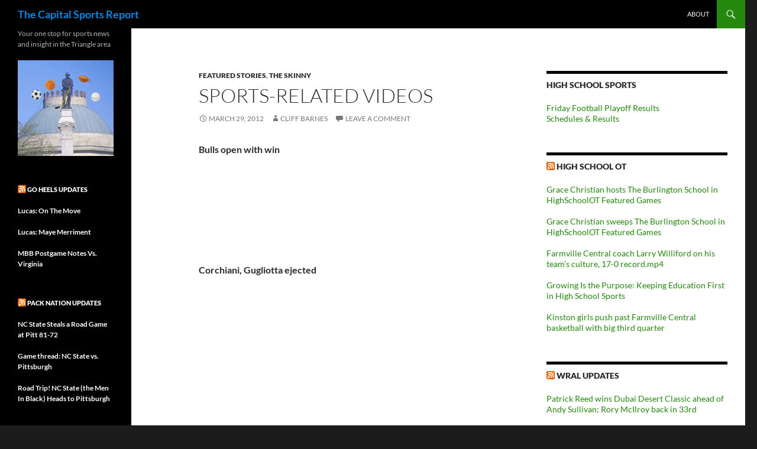

--- FILE ---
content_type: text/html; charset=UTF-8
request_url: https://capitalsportsnc.com/?p=3915
body_size: 12539
content:
<!DOCTYPE html>
<!--[if IE 7]>
<html class="ie ie7" lang="en-US">
<![endif]-->
<!--[if IE 8]>
<html class="ie ie8" lang="en-US">
<![endif]-->
<!--[if !(IE 7) & !(IE 8)]><!-->
<html lang="en-US">
<!--<![endif]-->
<head>
	<meta charset="UTF-8">
	<meta name="viewport" content="width=device-width">
	<title>Sports-related videos | The Capital Sports Report</title>
	<link rel="profile" href="https://gmpg.org/xfn/11">
	<link rel="pingback" href="https://capitalsportsnc.com/xmlrpc.php">
	<!--[if lt IE 9]>
	<script src="https://capitalsportsnc.com/wp-content/themes/twentyfourteen/js/html5.js?ver=3.7.0"></script>
	<![endif]-->
	<meta name='robots' content='max-image-preview:large' />
	<style>img:is([sizes="auto" i], [sizes^="auto," i]) { contain-intrinsic-size: 3000px 1500px }</style>
	<link rel="alternate" type="application/rss+xml" title="The Capital Sports Report &raquo; Feed" href="https://capitalsportsnc.com/?feed=rss2" />
<link rel="alternate" type="application/rss+xml" title="The Capital Sports Report &raquo; Comments Feed" href="https://capitalsportsnc.com/?feed=comments-rss2" />
<link rel="alternate" type="application/rss+xml" title="The Capital Sports Report &raquo; Sports-related videos Comments Feed" href="https://capitalsportsnc.com/?feed=rss2&#038;p=3915" />
<script>
window._wpemojiSettings = {"baseUrl":"https:\/\/s.w.org\/images\/core\/emoji\/16.0.1\/72x72\/","ext":".png","svgUrl":"https:\/\/s.w.org\/images\/core\/emoji\/16.0.1\/svg\/","svgExt":".svg","source":{"concatemoji":"https:\/\/capitalsportsnc.com\/wp-includes\/js\/wp-emoji-release.min.js?ver=6.8.3"}};
/*! This file is auto-generated */
!function(s,n){var o,i,e;function c(e){try{var t={supportTests:e,timestamp:(new Date).valueOf()};sessionStorage.setItem(o,JSON.stringify(t))}catch(e){}}function p(e,t,n){e.clearRect(0,0,e.canvas.width,e.canvas.height),e.fillText(t,0,0);var t=new Uint32Array(e.getImageData(0,0,e.canvas.width,e.canvas.height).data),a=(e.clearRect(0,0,e.canvas.width,e.canvas.height),e.fillText(n,0,0),new Uint32Array(e.getImageData(0,0,e.canvas.width,e.canvas.height).data));return t.every(function(e,t){return e===a[t]})}function u(e,t){e.clearRect(0,0,e.canvas.width,e.canvas.height),e.fillText(t,0,0);for(var n=e.getImageData(16,16,1,1),a=0;a<n.data.length;a++)if(0!==n.data[a])return!1;return!0}function f(e,t,n,a){switch(t){case"flag":return n(e,"\ud83c\udff3\ufe0f\u200d\u26a7\ufe0f","\ud83c\udff3\ufe0f\u200b\u26a7\ufe0f")?!1:!n(e,"\ud83c\udde8\ud83c\uddf6","\ud83c\udde8\u200b\ud83c\uddf6")&&!n(e,"\ud83c\udff4\udb40\udc67\udb40\udc62\udb40\udc65\udb40\udc6e\udb40\udc67\udb40\udc7f","\ud83c\udff4\u200b\udb40\udc67\u200b\udb40\udc62\u200b\udb40\udc65\u200b\udb40\udc6e\u200b\udb40\udc67\u200b\udb40\udc7f");case"emoji":return!a(e,"\ud83e\udedf")}return!1}function g(e,t,n,a){var r="undefined"!=typeof WorkerGlobalScope&&self instanceof WorkerGlobalScope?new OffscreenCanvas(300,150):s.createElement("canvas"),o=r.getContext("2d",{willReadFrequently:!0}),i=(o.textBaseline="top",o.font="600 32px Arial",{});return e.forEach(function(e){i[e]=t(o,e,n,a)}),i}function t(e){var t=s.createElement("script");t.src=e,t.defer=!0,s.head.appendChild(t)}"undefined"!=typeof Promise&&(o="wpEmojiSettingsSupports",i=["flag","emoji"],n.supports={everything:!0,everythingExceptFlag:!0},e=new Promise(function(e){s.addEventListener("DOMContentLoaded",e,{once:!0})}),new Promise(function(t){var n=function(){try{var e=JSON.parse(sessionStorage.getItem(o));if("object"==typeof e&&"number"==typeof e.timestamp&&(new Date).valueOf()<e.timestamp+604800&&"object"==typeof e.supportTests)return e.supportTests}catch(e){}return null}();if(!n){if("undefined"!=typeof Worker&&"undefined"!=typeof OffscreenCanvas&&"undefined"!=typeof URL&&URL.createObjectURL&&"undefined"!=typeof Blob)try{var e="postMessage("+g.toString()+"("+[JSON.stringify(i),f.toString(),p.toString(),u.toString()].join(",")+"));",a=new Blob([e],{type:"text/javascript"}),r=new Worker(URL.createObjectURL(a),{name:"wpTestEmojiSupports"});return void(r.onmessage=function(e){c(n=e.data),r.terminate(),t(n)})}catch(e){}c(n=g(i,f,p,u))}t(n)}).then(function(e){for(var t in e)n.supports[t]=e[t],n.supports.everything=n.supports.everything&&n.supports[t],"flag"!==t&&(n.supports.everythingExceptFlag=n.supports.everythingExceptFlag&&n.supports[t]);n.supports.everythingExceptFlag=n.supports.everythingExceptFlag&&!n.supports.flag,n.DOMReady=!1,n.readyCallback=function(){n.DOMReady=!0}}).then(function(){return e}).then(function(){var e;n.supports.everything||(n.readyCallback(),(e=n.source||{}).concatemoji?t(e.concatemoji):e.wpemoji&&e.twemoji&&(t(e.twemoji),t(e.wpemoji)))}))}((window,document),window._wpemojiSettings);
</script>
<style id='wp-emoji-styles-inline-css'>

	img.wp-smiley, img.emoji {
		display: inline !important;
		border: none !important;
		box-shadow: none !important;
		height: 1em !important;
		width: 1em !important;
		margin: 0 0.07em !important;
		vertical-align: -0.1em !important;
		background: none !important;
		padding: 0 !important;
	}
</style>
<link rel='stylesheet' id='wp-block-library-css' href='https://capitalsportsnc.com/wp-includes/css/dist/block-library/style.min.css?ver=6.8.3' media='all' />
<style id='wp-block-library-theme-inline-css'>
.wp-block-audio :where(figcaption){color:#555;font-size:13px;text-align:center}.is-dark-theme .wp-block-audio :where(figcaption){color:#ffffffa6}.wp-block-audio{margin:0 0 1em}.wp-block-code{border:1px solid #ccc;border-radius:4px;font-family:Menlo,Consolas,monaco,monospace;padding:.8em 1em}.wp-block-embed :where(figcaption){color:#555;font-size:13px;text-align:center}.is-dark-theme .wp-block-embed :where(figcaption){color:#ffffffa6}.wp-block-embed{margin:0 0 1em}.blocks-gallery-caption{color:#555;font-size:13px;text-align:center}.is-dark-theme .blocks-gallery-caption{color:#ffffffa6}:root :where(.wp-block-image figcaption){color:#555;font-size:13px;text-align:center}.is-dark-theme :root :where(.wp-block-image figcaption){color:#ffffffa6}.wp-block-image{margin:0 0 1em}.wp-block-pullquote{border-bottom:4px solid;border-top:4px solid;color:currentColor;margin-bottom:1.75em}.wp-block-pullquote cite,.wp-block-pullquote footer,.wp-block-pullquote__citation{color:currentColor;font-size:.8125em;font-style:normal;text-transform:uppercase}.wp-block-quote{border-left:.25em solid;margin:0 0 1.75em;padding-left:1em}.wp-block-quote cite,.wp-block-quote footer{color:currentColor;font-size:.8125em;font-style:normal;position:relative}.wp-block-quote:where(.has-text-align-right){border-left:none;border-right:.25em solid;padding-left:0;padding-right:1em}.wp-block-quote:where(.has-text-align-center){border:none;padding-left:0}.wp-block-quote.is-large,.wp-block-quote.is-style-large,.wp-block-quote:where(.is-style-plain){border:none}.wp-block-search .wp-block-search__label{font-weight:700}.wp-block-search__button{border:1px solid #ccc;padding:.375em .625em}:where(.wp-block-group.has-background){padding:1.25em 2.375em}.wp-block-separator.has-css-opacity{opacity:.4}.wp-block-separator{border:none;border-bottom:2px solid;margin-left:auto;margin-right:auto}.wp-block-separator.has-alpha-channel-opacity{opacity:1}.wp-block-separator:not(.is-style-wide):not(.is-style-dots){width:100px}.wp-block-separator.has-background:not(.is-style-dots){border-bottom:none;height:1px}.wp-block-separator.has-background:not(.is-style-wide):not(.is-style-dots){height:2px}.wp-block-table{margin:0 0 1em}.wp-block-table td,.wp-block-table th{word-break:normal}.wp-block-table :where(figcaption){color:#555;font-size:13px;text-align:center}.is-dark-theme .wp-block-table :where(figcaption){color:#ffffffa6}.wp-block-video :where(figcaption){color:#555;font-size:13px;text-align:center}.is-dark-theme .wp-block-video :where(figcaption){color:#ffffffa6}.wp-block-video{margin:0 0 1em}:root :where(.wp-block-template-part.has-background){margin-bottom:0;margin-top:0;padding:1.25em 2.375em}
</style>
<style id='classic-theme-styles-inline-css'>
/*! This file is auto-generated */
.wp-block-button__link{color:#fff;background-color:#32373c;border-radius:9999px;box-shadow:none;text-decoration:none;padding:calc(.667em + 2px) calc(1.333em + 2px);font-size:1.125em}.wp-block-file__button{background:#32373c;color:#fff;text-decoration:none}
</style>
<style id='global-styles-inline-css'>
:root{--wp--preset--aspect-ratio--square: 1;--wp--preset--aspect-ratio--4-3: 4/3;--wp--preset--aspect-ratio--3-4: 3/4;--wp--preset--aspect-ratio--3-2: 3/2;--wp--preset--aspect-ratio--2-3: 2/3;--wp--preset--aspect-ratio--16-9: 16/9;--wp--preset--aspect-ratio--9-16: 9/16;--wp--preset--color--black: #000;--wp--preset--color--cyan-bluish-gray: #abb8c3;--wp--preset--color--white: #fff;--wp--preset--color--pale-pink: #f78da7;--wp--preset--color--vivid-red: #cf2e2e;--wp--preset--color--luminous-vivid-orange: #ff6900;--wp--preset--color--luminous-vivid-amber: #fcb900;--wp--preset--color--light-green-cyan: #7bdcb5;--wp--preset--color--vivid-green-cyan: #00d084;--wp--preset--color--pale-cyan-blue: #8ed1fc;--wp--preset--color--vivid-cyan-blue: #0693e3;--wp--preset--color--vivid-purple: #9b51e0;--wp--preset--color--green: #24890d;--wp--preset--color--dark-gray: #2b2b2b;--wp--preset--color--medium-gray: #767676;--wp--preset--color--light-gray: #f5f5f5;--wp--preset--gradient--vivid-cyan-blue-to-vivid-purple: linear-gradient(135deg,rgba(6,147,227,1) 0%,rgb(155,81,224) 100%);--wp--preset--gradient--light-green-cyan-to-vivid-green-cyan: linear-gradient(135deg,rgb(122,220,180) 0%,rgb(0,208,130) 100%);--wp--preset--gradient--luminous-vivid-amber-to-luminous-vivid-orange: linear-gradient(135deg,rgba(252,185,0,1) 0%,rgba(255,105,0,1) 100%);--wp--preset--gradient--luminous-vivid-orange-to-vivid-red: linear-gradient(135deg,rgba(255,105,0,1) 0%,rgb(207,46,46) 100%);--wp--preset--gradient--very-light-gray-to-cyan-bluish-gray: linear-gradient(135deg,rgb(238,238,238) 0%,rgb(169,184,195) 100%);--wp--preset--gradient--cool-to-warm-spectrum: linear-gradient(135deg,rgb(74,234,220) 0%,rgb(151,120,209) 20%,rgb(207,42,186) 40%,rgb(238,44,130) 60%,rgb(251,105,98) 80%,rgb(254,248,76) 100%);--wp--preset--gradient--blush-light-purple: linear-gradient(135deg,rgb(255,206,236) 0%,rgb(152,150,240) 100%);--wp--preset--gradient--blush-bordeaux: linear-gradient(135deg,rgb(254,205,165) 0%,rgb(254,45,45) 50%,rgb(107,0,62) 100%);--wp--preset--gradient--luminous-dusk: linear-gradient(135deg,rgb(255,203,112) 0%,rgb(199,81,192) 50%,rgb(65,88,208) 100%);--wp--preset--gradient--pale-ocean: linear-gradient(135deg,rgb(255,245,203) 0%,rgb(182,227,212) 50%,rgb(51,167,181) 100%);--wp--preset--gradient--electric-grass: linear-gradient(135deg,rgb(202,248,128) 0%,rgb(113,206,126) 100%);--wp--preset--gradient--midnight: linear-gradient(135deg,rgb(2,3,129) 0%,rgb(40,116,252) 100%);--wp--preset--font-size--small: 13px;--wp--preset--font-size--medium: 20px;--wp--preset--font-size--large: 36px;--wp--preset--font-size--x-large: 42px;--wp--preset--spacing--20: 0.44rem;--wp--preset--spacing--30: 0.67rem;--wp--preset--spacing--40: 1rem;--wp--preset--spacing--50: 1.5rem;--wp--preset--spacing--60: 2.25rem;--wp--preset--spacing--70: 3.38rem;--wp--preset--spacing--80: 5.06rem;--wp--preset--shadow--natural: 6px 6px 9px rgba(0, 0, 0, 0.2);--wp--preset--shadow--deep: 12px 12px 50px rgba(0, 0, 0, 0.4);--wp--preset--shadow--sharp: 6px 6px 0px rgba(0, 0, 0, 0.2);--wp--preset--shadow--outlined: 6px 6px 0px -3px rgba(255, 255, 255, 1), 6px 6px rgba(0, 0, 0, 1);--wp--preset--shadow--crisp: 6px 6px 0px rgba(0, 0, 0, 1);}:where(.is-layout-flex){gap: 0.5em;}:where(.is-layout-grid){gap: 0.5em;}body .is-layout-flex{display: flex;}.is-layout-flex{flex-wrap: wrap;align-items: center;}.is-layout-flex > :is(*, div){margin: 0;}body .is-layout-grid{display: grid;}.is-layout-grid > :is(*, div){margin: 0;}:where(.wp-block-columns.is-layout-flex){gap: 2em;}:where(.wp-block-columns.is-layout-grid){gap: 2em;}:where(.wp-block-post-template.is-layout-flex){gap: 1.25em;}:where(.wp-block-post-template.is-layout-grid){gap: 1.25em;}.has-black-color{color: var(--wp--preset--color--black) !important;}.has-cyan-bluish-gray-color{color: var(--wp--preset--color--cyan-bluish-gray) !important;}.has-white-color{color: var(--wp--preset--color--white) !important;}.has-pale-pink-color{color: var(--wp--preset--color--pale-pink) !important;}.has-vivid-red-color{color: var(--wp--preset--color--vivid-red) !important;}.has-luminous-vivid-orange-color{color: var(--wp--preset--color--luminous-vivid-orange) !important;}.has-luminous-vivid-amber-color{color: var(--wp--preset--color--luminous-vivid-amber) !important;}.has-light-green-cyan-color{color: var(--wp--preset--color--light-green-cyan) !important;}.has-vivid-green-cyan-color{color: var(--wp--preset--color--vivid-green-cyan) !important;}.has-pale-cyan-blue-color{color: var(--wp--preset--color--pale-cyan-blue) !important;}.has-vivid-cyan-blue-color{color: var(--wp--preset--color--vivid-cyan-blue) !important;}.has-vivid-purple-color{color: var(--wp--preset--color--vivid-purple) !important;}.has-black-background-color{background-color: var(--wp--preset--color--black) !important;}.has-cyan-bluish-gray-background-color{background-color: var(--wp--preset--color--cyan-bluish-gray) !important;}.has-white-background-color{background-color: var(--wp--preset--color--white) !important;}.has-pale-pink-background-color{background-color: var(--wp--preset--color--pale-pink) !important;}.has-vivid-red-background-color{background-color: var(--wp--preset--color--vivid-red) !important;}.has-luminous-vivid-orange-background-color{background-color: var(--wp--preset--color--luminous-vivid-orange) !important;}.has-luminous-vivid-amber-background-color{background-color: var(--wp--preset--color--luminous-vivid-amber) !important;}.has-light-green-cyan-background-color{background-color: var(--wp--preset--color--light-green-cyan) !important;}.has-vivid-green-cyan-background-color{background-color: var(--wp--preset--color--vivid-green-cyan) !important;}.has-pale-cyan-blue-background-color{background-color: var(--wp--preset--color--pale-cyan-blue) !important;}.has-vivid-cyan-blue-background-color{background-color: var(--wp--preset--color--vivid-cyan-blue) !important;}.has-vivid-purple-background-color{background-color: var(--wp--preset--color--vivid-purple) !important;}.has-black-border-color{border-color: var(--wp--preset--color--black) !important;}.has-cyan-bluish-gray-border-color{border-color: var(--wp--preset--color--cyan-bluish-gray) !important;}.has-white-border-color{border-color: var(--wp--preset--color--white) !important;}.has-pale-pink-border-color{border-color: var(--wp--preset--color--pale-pink) !important;}.has-vivid-red-border-color{border-color: var(--wp--preset--color--vivid-red) !important;}.has-luminous-vivid-orange-border-color{border-color: var(--wp--preset--color--luminous-vivid-orange) !important;}.has-luminous-vivid-amber-border-color{border-color: var(--wp--preset--color--luminous-vivid-amber) !important;}.has-light-green-cyan-border-color{border-color: var(--wp--preset--color--light-green-cyan) !important;}.has-vivid-green-cyan-border-color{border-color: var(--wp--preset--color--vivid-green-cyan) !important;}.has-pale-cyan-blue-border-color{border-color: var(--wp--preset--color--pale-cyan-blue) !important;}.has-vivid-cyan-blue-border-color{border-color: var(--wp--preset--color--vivid-cyan-blue) !important;}.has-vivid-purple-border-color{border-color: var(--wp--preset--color--vivid-purple) !important;}.has-vivid-cyan-blue-to-vivid-purple-gradient-background{background: var(--wp--preset--gradient--vivid-cyan-blue-to-vivid-purple) !important;}.has-light-green-cyan-to-vivid-green-cyan-gradient-background{background: var(--wp--preset--gradient--light-green-cyan-to-vivid-green-cyan) !important;}.has-luminous-vivid-amber-to-luminous-vivid-orange-gradient-background{background: var(--wp--preset--gradient--luminous-vivid-amber-to-luminous-vivid-orange) !important;}.has-luminous-vivid-orange-to-vivid-red-gradient-background{background: var(--wp--preset--gradient--luminous-vivid-orange-to-vivid-red) !important;}.has-very-light-gray-to-cyan-bluish-gray-gradient-background{background: var(--wp--preset--gradient--very-light-gray-to-cyan-bluish-gray) !important;}.has-cool-to-warm-spectrum-gradient-background{background: var(--wp--preset--gradient--cool-to-warm-spectrum) !important;}.has-blush-light-purple-gradient-background{background: var(--wp--preset--gradient--blush-light-purple) !important;}.has-blush-bordeaux-gradient-background{background: var(--wp--preset--gradient--blush-bordeaux) !important;}.has-luminous-dusk-gradient-background{background: var(--wp--preset--gradient--luminous-dusk) !important;}.has-pale-ocean-gradient-background{background: var(--wp--preset--gradient--pale-ocean) !important;}.has-electric-grass-gradient-background{background: var(--wp--preset--gradient--electric-grass) !important;}.has-midnight-gradient-background{background: var(--wp--preset--gradient--midnight) !important;}.has-small-font-size{font-size: var(--wp--preset--font-size--small) !important;}.has-medium-font-size{font-size: var(--wp--preset--font-size--medium) !important;}.has-large-font-size{font-size: var(--wp--preset--font-size--large) !important;}.has-x-large-font-size{font-size: var(--wp--preset--font-size--x-large) !important;}
:where(.wp-block-post-template.is-layout-flex){gap: 1.25em;}:where(.wp-block-post-template.is-layout-grid){gap: 1.25em;}
:where(.wp-block-columns.is-layout-flex){gap: 2em;}:where(.wp-block-columns.is-layout-grid){gap: 2em;}
:root :where(.wp-block-pullquote){font-size: 1.5em;line-height: 1.6;}
</style>
<link rel='stylesheet' id='parent-style-css' href='https://capitalsportsnc.com/wp-content/themes/twentyfourteen/style.css?ver=6.8.3' media='all' />
<link rel='stylesheet' id='child-style-css' href='https://capitalsportsnc.com/wp-content/themes/twentyfourteen-child/style.css?ver=6.8.3' media='all' />
<link rel='stylesheet' id='twentyfourteen-lato-css' href='https://capitalsportsnc.com/wp-content/themes/twentyfourteen/fonts/font-lato.css?ver=20230328' media='all' />
<link rel='stylesheet' id='genericons-css' href='https://capitalsportsnc.com/wp-content/themes/twentyfourteen/genericons/genericons.css?ver=3.0.3' media='all' />
<link rel='stylesheet' id='twentyfourteen-style-css' href='https://capitalsportsnc.com/wp-content/themes/twentyfourteen-child/style.css?ver=20231107' media='all' />
<link rel='stylesheet' id='twentyfourteen-block-style-css' href='https://capitalsportsnc.com/wp-content/themes/twentyfourteen/css/blocks.css?ver=20230630' media='all' />
<!--[if lt IE 9]>
<link rel='stylesheet' id='twentyfourteen-ie-css' href='https://capitalsportsnc.com/wp-content/themes/twentyfourteen/css/ie.css?ver=20140711' media='all' />
<![endif]-->
<script src="https://capitalsportsnc.com/wp-includes/js/jquery/jquery.min.js?ver=3.7.1" id="jquery-core-js"></script>
<script src="https://capitalsportsnc.com/wp-includes/js/jquery/jquery-migrate.min.js?ver=3.4.1" id="jquery-migrate-js"></script>
<script src="https://capitalsportsnc.com/wp-content/themes/twentyfourteen/js/functions.js?ver=20230526" id="twentyfourteen-script-js" defer data-wp-strategy="defer"></script>
<link rel="https://api.w.org/" href="https://capitalsportsnc.com/index.php?rest_route=/" /><link rel="alternate" title="JSON" type="application/json" href="https://capitalsportsnc.com/index.php?rest_route=/wp/v2/posts/3915" /><link rel="EditURI" type="application/rsd+xml" title="RSD" href="https://capitalsportsnc.com/xmlrpc.php?rsd" />
<meta name="generator" content="WordPress 6.8.3" />
<link rel="canonical" href="https://capitalsportsnc.com/?p=3915" />
<link rel='shortlink' href='https://capitalsportsnc.com/?p=3915' />
<link rel="alternate" title="oEmbed (JSON)" type="application/json+oembed" href="https://capitalsportsnc.com/index.php?rest_route=%2Foembed%2F1.0%2Fembed&#038;url=https%3A%2F%2Fcapitalsportsnc.com%2F%3Fp%3D3915" />
<link rel="alternate" title="oEmbed (XML)" type="text/xml+oembed" href="https://capitalsportsnc.com/index.php?rest_route=%2Foembed%2F1.0%2Fembed&#038;url=https%3A%2F%2Fcapitalsportsnc.com%2F%3Fp%3D3915&#038;format=xml" />
		<style type="text/css" id="twentyfourteen-header-css">
				.site-title a {
			color: #0088e2;
		}
		</style>
		<style id="custom-background-css">
body.custom-background { background-color: #1c1c1c; }
</style>
	</head>

<body class="wp-singular post-template-default single single-post postid-3915 single-format-standard custom-background wp-embed-responsive wp-theme-twentyfourteen wp-child-theme-twentyfourteen-child group-blog masthead-fixed footer-widgets singular">
<div id="page" class="hfeed site">
	
	<header id="masthead" class="site-header">
		<div class="header-main">
			<h1 class="site-title"><a href="https://capitalsportsnc.com/" rel="home">The Capital Sports Report</a></h1>

			<div class="search-toggle">
				<a href="#search-container" class="screen-reader-text" aria-expanded="false" aria-controls="search-container">
					Search				</a>
			</div>

			<nav id="primary-navigation" class="site-navigation primary-navigation">
				<button class="menu-toggle">Primary Menu</button>
				<a class="screen-reader-text skip-link" href="#content">
					Skip to content				</a>
				<div id="primary-menu" class="nav-menu"><ul>
<li class="page_item page-item-2"><a href="https://capitalsportsnc.com/?page_id=2">About</a></li>
</ul></div>
			</nav>
		</div>

		<div id="search-container" class="search-box-wrapper hide">
			<div class="search-box">
				<form role="search" method="get" class="search-form" action="https://capitalsportsnc.com/">
				<label>
					<span class="screen-reader-text">Search for:</span>
					<input type="search" class="search-field" placeholder="Search &hellip;" value="" name="s" />
				</label>
				<input type="submit" class="search-submit" value="Search" />
			</form>			</div>
		</div>
	</header><!-- #masthead -->

	<div id="main" class="site-main">

	<div id="primary" class="content-area">
		<div id="content" class="site-content" role="main">
			
<article id="post-3915" class="post-3915 post type-post status-publish format-standard hentry category-featured-stories category-uncategorized">
	
	<header class="entry-header">
				<div class="entry-meta">
			<span class="cat-links"><a href="https://capitalsportsnc.com/?cat=79" rel="category">Featured stories</a>, <a href="https://capitalsportsnc.com/?cat=1" rel="category">The skinny</a></span>
		</div>
			<h1 class="entry-title">Sports-related videos</h1>
		<div class="entry-meta">
			<span class="entry-date"><a href="https://capitalsportsnc.com/?p=3915" rel="bookmark"><time class="entry-date" datetime="2012-03-29T23:05:36-04:00">March 29, 2012</time></a></span> <span class="byline"><span class="author vcard"><a class="url fn n" href="https://capitalsportsnc.com/?author=2" rel="author">Cliff Barnes</a></span></span>			<span class="comments-link"><a href="https://capitalsportsnc.com/?p=3915#respond">Leave a comment</a></span>
						</div><!-- .entry-meta -->
	</header><!-- .entry-header -->

		<div class="entry-content">
		<p><strong>Bulls open with win</strong><br />
<object width="200" height="150" id="_48198235" data="http://wwwcache.wralsportsfan.com/presentation/v1/flash/video/vp-wralsportsfan.swf?v=20100913a" type="application/x-shockwave-flash"><param name="movie" value="http://wwwcache.wralsportsfan.com/presentation/v1/flash/video/vp-wralsportsfan.swf?v=20100913a" /><param name="allowfullscreen" value="true" /><param name="bgcolor" value="#000000" /><param name="index" value="-1" /><param name="allowscriptaccess" value="always" /><param name="flashvars" value="config={'url':'http://www.wralsportsfan.com/bulls/video/10952114/?version=fpconfig','plugins':{}}" /></object></p>
<p><strong>Corchiani, Gugliotta ejected</strong></p>
<p><iframe width="465" height="262" src="http://www.youtube.com/embed/7WHIhhNjNhw?fs=1&#038;feature=oembed" frameborder="0" allowfullscreen></iframe></p>
<p><strong>Marshall’s broken wrist</strong><br />
<iframe width="200" height="" src="http://www.youtube.com/embed/k1oGKlJHQug" frameborder="0" allowfullscreen></iframe></p>
<p><strong>Creighton&#8217;s rough play against Carolina</strong></p>
<p><iframe width="465" height="349" src="http://www.youtube.com/embed/aDWkL5lh0Oc?fs=1&#038;feature=oembed" frameborder="0" allowfullscreen></iframe></p>
<p><strong>Slapping at Henson’s wrist</strong><br />
<img decoding="async" src="http://assets.sbnation.com/assets/1011256/unc.gif" alt="Henson fouled" width="200" height="" /></p>
<p><strong>The wink after fouling Henson</strong><br />
<img decoding="async" src="http://assets.sbnation.com/assets/1011264/wink.gif" alt="Grant Gibbs winks after fouling Henson with a slap to the wrist" width="200" height="" /></p>
<p><strong>Rich Brenner dead at age 65</strong><br />
<script src="http://player.ooyala.com/player.js?embedCode=tzcWptMzrzwfPyxrpvJM2SneMw8Bad0p&#038;width=200&#038;deepLinkEmbedCode=tzcWptMzrzwfPyxrpvJM2SneMw8Bad0p&#038;height=150"></script></p>
<p><strong>Frustrated State player turns question on reporter</strong><br />
<object width="200" height="134" id="_44790844" data="http://wwwcache.wralsportsfan.com/presentation/v1/flash/video/vp-wralsportsfan.swf?v=20100913a" type="application/x-shockwave-flash"><param name="movie" value="http://wwwcache.wralsportsfan.com/presentation/v1/flash/video/vp-wralsportsfan.swf?v=20100913a" /><param name="allowscriptaccess" value="always" /><param name="bgcolor" value="#000000" /><param name="index" value="-1" /><param name="allowfullscreen" value="true" /><param name="flashvars" value="config={'url':'http://www.wralsportsfan.com/ncsu/video/10652056/?version=fpconfig','plugins':{}}" /></object></p>
<p><strong>UNC coach explains end of game</strong><br />
<object id="otvPlayer" width="200" height="134"><param name="movie" value="http://cdn.abclocal.go.com/static/flash/embeddedPlayer/swf/otvEmLoader.swf?version=&#038;station=wtvd&#038;section=&#038;mediaId=8507902&#038;cdnRoot=http://cdn.abclocal.go.com&#038;webRoot=http://abclocal.go.com&#038;configPath=/util/&#038;site=" ></param><param name="allowScriptAccess" value="always"></param><param name="allowNetworking" value="all"></param><param name="allowFullScreen" value="true"></param><embed id="otvPlayer" width="200" height="134" type="application/x-shockwave-flash"	allowscriptaccess="always" allownetworking="all" allowfullscreen="true"	src="http://cdn.abclocal.go.com/static/flash/embeddedPlayer/swf/otvEmLoader.swf?version=&#038;station=wtvd&#038;section=&#038;mediaId=8507902&#038;cdnRoot=http://cdn.abclocal.go.com&#038;webRoot=http://abclocal.go.com&#038;configPath=/util/&#038;site="></embed></object></p>
<p><strong>Butch Davis defends himself</strong><br />
<iframe loading="lazy" width="200" height="150" src="http://www.youtube.com/embed/xhUQMZo5h-I" frameborder="0" allowfullscreen></iframe></p>
<p><strong>Joe Gibbs hosts Redskins reunion</strong></p>
<p><iframe loading="lazy" width="465" height="262" src="http://www.youtube.com/embed/6AHpm355m1c?fs=1&#038;feature=oembed" frameborder="0" allowfullscreen></iframe></p>
	</div><!-- .entry-content -->
	
	</article><!-- #post-3915 -->
		<nav class="navigation post-navigation">
		<h1 class="screen-reader-text">
			Post navigation		</h1>
		<div class="nav-links">
			<a href="https://capitalsportsnc.com/?p=3582" rel="prev"><span class="meta-nav">Previous Post</span>Wouldn&#8217;t it be nice if players had to stay three years once &#8220;committing&#8221; to college?</a><a href="https://capitalsportsnc.com/?p=3604" rel="next"><span class="meta-nav">Next Post</span>No. 8 Duke stops No. 14 Syracuse in lacrosse</a>			</div><!-- .nav-links -->
		</nav><!-- .navigation -->
		
<div id="comments" class="comments-area">

	
		<div id="respond" class="comment-respond">
		<h3 id="reply-title" class="comment-reply-title">Leave a Reply <small><a rel="nofollow" id="cancel-comment-reply-link" href="/?p=3915#respond" style="display:none;">Cancel reply</a></small></h3><form action="https://capitalsportsnc.com/wp-comments-post.php" method="post" id="commentform" class="comment-form"><p class="comment-notes"><span id="email-notes">Your email address will not be published.</span> <span class="required-field-message">Required fields are marked <span class="required">*</span></span></p><p class="comment-form-comment"><label for="comment">Comment <span class="required">*</span></label> <textarea id="comment" name="comment" cols="45" rows="8" maxlength="65525" required></textarea></p><p class="comment-form-author"><label for="author">Name <span class="required">*</span></label> <input id="author" name="author" type="text" value="" size="30" maxlength="245" autocomplete="name" required /></p>
<p class="comment-form-email"><label for="email">Email <span class="required">*</span></label> <input id="email" name="email" type="email" value="" size="30" maxlength="100" aria-describedby="email-notes" autocomplete="email" required /></p>
<p class="comment-form-url"><label for="url">Website</label> <input id="url" name="url" type="url" value="" size="30" maxlength="200" autocomplete="url" /></p>
<p class="comment-form-cookies-consent"><input id="wp-comment-cookies-consent" name="wp-comment-cookies-consent" type="checkbox" value="yes" /> <label for="wp-comment-cookies-consent">Save my name, email, and website in this browser for the next time I comment.</label></p>
<p class="form-submit"><input name="submit" type="submit" id="submit" class="submit" value="Post Comment" /> <input type='hidden' name='comment_post_ID' value='3915' id='comment_post_ID' />
<input type='hidden' name='comment_parent' id='comment_parent' value='0' />
</p></form>	</div><!-- #respond -->
	
</div><!-- #comments -->
		</div><!-- #content -->
	</div><!-- #primary -->

<div id="content-sidebar" class="content-sidebar widget-area" role="complementary">
	<aside id="text-123" class="widget widget_text"><h1 class="widget-title">High School Sports</h1>			<div class="textwidget"><a href=https://www.highschoolot.com/root/page/4105505/?hsot_sport=football&hsot_date=2024-12-06" target="_blank">Friday Football Playoff Results</a><br />
<a href="https://www.highschoolot.com/root/page/4105505/?hsot_sport=b_basketball" target="_blank">Schedules & Results</a><br /></div>
		</aside><aside id="rss-21" class="widget widget_rss"><h1 class="widget-title"><a class="rsswidget rss-widget-feed" href="http://www.highschoolot.com/news/rss/612/"><img class="rss-widget-icon" style="border:0" width="14" height="14" src="https://capitalsportsnc.com/wp-includes/images/rss.png" alt="RSS" loading="lazy" /></a> <a class="rsswidget rss-widget-title" href="https://www.wral.com/">High School OT</a></h1><nav aria-label="High School OT"><ul><li><a class='rsswidget' href='https://www.highschoolot.com/story/grace-christian-hosts-the-burlington-school-in-highschoolot-featured-games/22306369/'>Grace Christian hosts The Burlington School in HighSchoolOT Featured Games</a></li><li><a class='rsswidget' href='https://www.highschoolot.com/story/grace-christian-sweeps-the-burlington-school-in-highschoolot-featured-games/22306369/'>Grace Christian sweeps The Burlington School in HighSchoolOT Featured Games</a></li><li><a class='rsswidget' href='https://www.highschoolot.com/video/farmville-central-coach-larry-williford-on-his-team-s-culture-17-0-record-mp4/22276083/'>Farmville Central coach Larry Williford on his team&#039;s culture, 17-0 record.mp4</a></li><li><a class='rsswidget' href='https://www.highschoolot.com/story/growing-is-the-purpose-keeping-education-first-in-high-school-sports/22305650/'>Growing Is the Purpose: Keeping Education First in High School Sports</a></li><li><a class='rsswidget' href='https://www.highschoolot.com/story/kinston-girls-push-past-farmville-central-basketball-with-big-third-quarter/22305216/'>Kinston girls push past Farmville Central basketball with big third quarter</a></li></ul></nav></aside><aside id="rss-4" class="widget widget_rss"><h1 class="widget-title"><a class="rsswidget rss-widget-feed" href="http://www.wralsportsfan.com/news/rss/625/"><img class="rss-widget-icon" style="border:0" width="14" height="14" src="https://capitalsportsnc.com/wp-includes/images/rss.png" alt="RSS" loading="lazy" /></a> <a class="rsswidget rss-widget-title" href="https://www.wral.com/">WRAL updates</a></h1><nav aria-label="WRAL updates"><ul><li><a class='rsswidget' href='https://www.wral.com/news/ap/a691e-patrick-reed-wins-dubai-desert-classic-ahead-of-andy-sullivan-rory-mcilroy-back-in-33rd/'>Patrick Reed wins Dubai Desert Classic ahead of Andy Sullivan; Rory McIlroy back in 33rd</a></li><li><a class='rsswidget' href='https://www.wralsportsfan.com/patrick-reed-wins-dubai-desert-classic-ahead-of-andy-sullivan-rory-mcilroy-back-in-33rd/22307884/'>Patrick Reed wins Dubai Desert Classic ahead of Andy Sullivan; Rory McIlroy back in 33rd</a></li><li><a class='rsswidget' href='https://www.wralsportsfan.com/wilson-stevenson-rally-no-22-north-carolina-past-no-14-virginia-85-80/22306978/'>Wilson, Stevenson rally No. 22 North Carolina past No. 14 Virginia 85-80</a></li><li><a class='rsswidget' href='https://www.wralsportsfan.com/cameron-boozer-leads-dominant-interior-play-powering-no-5-duke-to-a-90-69-win-against-wake-forest/22306968/'>Cameron Boozer leads dominant interior play powering No. 5 Duke to a 90-69 win against Wake Forest</a></li><li><a class='rsswidget' href='https://www.wral.com/news/local/nc-courage-new-coach-mak-lind-jan-2026/'>NC Courage new coach comes from Sweden</a></li></ul></nav></aside><aside id="rss-20" class="widget widget_rss"><h1 class="widget-title"><a class="rsswidget rss-widget-feed" href="https://spectrumlocalnews.com/services/contentfeed.nc%7ccharlotte%7csports.landing.rss"><img class="rss-widget-icon" style="border:0" width="14" height="14" src="https://capitalsportsnc.com/wp-includes/images/rss.png" alt="RSS" loading="lazy" /></a> <a class="rsswidget rss-widget-title" href="http://www.spectrumlocalnews.com/nc/charlotte/sports">Spectrum Sports updates</a></h1><nav aria-label="Spectrum Sports updates"><ul><li><a class='rsswidget' href='http://www.spectrumlocalnews.com/nc/charlotte/sports/2026/01/23/ball-back-in-starting-lineup--helps-spark-fast-start-as-the-hornets-beat-magic-124-97'>Ball helps spark fast start as Hornets thump Magic</a></li><li><a class='rsswidget' href='http://www.spectrumlocalnews.com/nc/charlotte/sports/2026/01/24/north-carolina-vs--virginia'>No. 22 North Carolina is trying to fix mistakes as ACC schedule gets tougher</a></li><li><a class='rsswidget' href='http://www.spectrumlocalnews.com/nc/charlotte/news/2026/01/23/acc-adjusts-saturday-college-basketball-game-schedules-due-to-winter-storm'>ACC adjusts Saturday college basketball game schedules due to winter storm</a></li><li><a class='rsswidget' href='http://www.spectrumlocalnews.com/nc/charlotte/sports/2026/01/23/duke-qb-darian-mensah-files-motion-asking-judge-to-reconsider-block-on-enrolling-elsewhere'>Duke QB Darian Mensah files motion asking judge to reconsider block on enrolling elsewhere</a></li></ul></nav></aside><aside id="rss-22" class="widget widget_rss"><h1 class="widget-title"><a class="rsswidget rss-widget-feed" href="http://espn.com/espn/rss/news"><img class="rss-widget-icon" style="border:0" width="14" height="14" src="https://capitalsportsnc.com/wp-includes/images/rss.png" alt="RSS" loading="lazy" /></a> <a class="rsswidget rss-widget-title" href="https://www.espn.com/">Latest National Sports News</a></h1><nav aria-label="Latest National Sports News"><ul><li><a class='rsswidget' href='https://www.espn.com/nfl/story/_/id/47722725/sources-broncos-bo-nix-sidelined-12-weeks-ankle-surgery'>Sources: Broncos&#039; Nix to be sidelined 12 weeks</a></li><li><a class='rsswidget' href='https://www.espn.com/nfl/story/_/id/47697804/new-england-patriots-denver-broncos-sports-pop-culture-trends-afc-championship-game-2015'>Ten years later: Trends from Patriots-Broncos&#039; last AFC Championship Game</a></li><li><a class='rsswidget' href='https://www.espn.com/college-football/story/_/id/47708511/indiana-football-turnaround-cross-sport-comparison'>Leicester City? Texas Western? A search for Indiana&#039;s best cross-sport comparison</a></li><li><a class='rsswidget' href='https://www.espn.com/nba/story/_/id/47684087/nba-midseason-intel-lessons-bucks-lakers-warriors-celtics-pistons-knicks-every-team'>Midseason lessons for all 30 NBA teams: Trade dramas, standings surprises dominate the first half</a></li><li><a class='rsswidget' href='https://www.espn.com/nba/story/_/id/47191162/nba-buzz-latest-live-updates-trades-intel-league'>NBA buzz: Live updates, trades and intel from around the league</a></li></ul></nav></aside><aside id="text-125" class="widget widget_text"><h1 class="widget-title">CapitalSportsNC Awards</h1>			<div class="textwidget"><a href="https://capitalsportsnc.com/?p=1756744"><b>CapitalSportsNC.com wins national writing award in support of  friend Buck Williams</b></a><br /><br />
<a href="https://capitalsportsnc.com/?p=1471351"><b>CapitalSportsNC.com wins 2021 national writing award</b</a><br /><br />
<a href="http://capitalsportsnc.com/?p=138075"><b>CapitalSportsNC articles on Roy Williams win national award</b></a><br /><br />
<a href="http://capitalsportsnc.com/?p=7474"><b>CapitalSportsNC article on Redskins name honored with national award</b></a><br /><br />
<a href="http://cb3media.com/topnav/barnesnationalhonors2011.html" target="_blank"><b>CapitalSportsNC's owner wins national award for piece on former Washington band leader</b></a><br /><br />
<a href="http://capitalsportsnc.com/?p=407830" target="_blank"><b>CapitalSportsNC.com wins national award for writing</b></a><br /><br />
</div>
		</aside><aside id="text-79" class="widget widget_text"><h1 class="widget-title">Featured archived stories</h1>			<div class="textwidget"><a href="https://capitalsportsnc.com/?p=1825198"><b>Ford says sharing his faith is 'something as a Christian that I'm supposed to do'</b></a><br /><br />
<a href="https://capitalsportsnc.com/?p=1831828"><b>Montross a Central Figure in Carolina Basketball History</b></a><br /><br />
<a href="https://capitalsportsnc.com/?p=262325"><b>Young Redskins fan in North Carolina idolizes Sonny Jurgensen</b></a><br /><br />
<a href="https://capitalsportsnc.com/?p=1824108"><b>In Raleigh, Theismann discusses life after football's most famous injury</b></a><br /><br />
<a href="http://capitalsportsnc.com/?p=457788"><b>CHAMPS: Heels get redemption in slugfest</b></a><br /><br />
<a href="http://capitalsportsnc.com/?p=250081"><b>Hurricanes, though down on their luck, are entrenched at Raleigh’s PNC Arena</b></a><br /><br />
<a href="http://capitalsportsnc.com/?p=455076"><b>Are all NC sports journalists far left on HB2 and its repeal?</b></a><br /><br />
<a href="http://capitalsportsnc.com/?p=8094"><b>Calling Bullsh*t on why Christian Laettner was hated</b></a><br /><br />
<a href="http://capitalsportsnc.com/?p=7733"><b>Defiant Williams intends to coach UNC for 6-10 more years</b></a><br /><br />
<a href="http://capitalsportsnc.com/?p=7368"><b>McCraw, Rhodes lead West Raleigh to Ripken Series title</b></a><br /><br />
<a href="http://capitalsportsnc.com/?p=7359"><b>UNC’s Fedora doesn’t shy away from his Christianity</b></a>
<br /><br />
<a href="http://capitalsportsnc.com/?p=7010"><b>Campbell, former Apex coach, wins top local honor</b></a>
<br /><br />
<a href="http://capitalsportsnc.com/?p=6588"><b>NC State Swimming & Diving team disrespectful to national anthem</b></a>
<br /><br />
<a href="http://capitalsportsnc.com/?p=5097"><b>SI's swimsuit issue controversy? Just best model</b></a>
<br /><br />
<a href="http://capitalsportsnc.com/?p=5517"><b>Panthers should retire John Kasay's number</b></a>
<br /><br />
<a href="http://capitalsportsnc.com/?p=5484"><b>Redskins' Griffin blasts political correctness - good for him</b></a></div>
		</aside><aside id="text-121" class="widget widget_text"><h1 class="widget-title">Dean Smith</h1>			<div class="textwidget"><a href="http://capitalsportsnc.com/?p=7968"><b>What they're saying about the death of a legend</b></a><br /><br />
<a href= "http://capitalsportsnc.com/?p=7973"><b>Dean Smith to me</b></a><br /><br />
<a href="http://capitalsportsnc.com/?p=7985"><b>Dean Smith's funeral: My day in Chapel Hill</b></a><br /><br />
<a href="http://capitalsportsnc.com/?p=8203"><b>Guthridge, reluctant head coach, follows his friend Dean Smith in death</b></a><br /></div>
		</aside><aside id="text-60" class="widget widget_text"><h1 class="widget-title">Sports &#038; Illegal Immigration</h1>			<div class="textwidget"><a href="http://capitalsportsnc.com/?p=4371"><b>Good sports writer unfortunately delves into illegal immigration with incomplete, sympathetic column</b></a>
<br /><br />
<a href="http://capitalsportsnc.com/?p=5253"><b>RailHawks set attendance record but most root for the other team</b></a>
<br /><br />
<a href="http://capitalsportsnc.com/?p=5338"><b>RailHawks double down in luring illegal aliens</b></a>
<br /><br />
<a href="http://capitalsportsnc.com/?p=5387"><b>Criticism of RailHawks marketing to illegal immigrants strikes a chord</b></a></div>
		</aside><aside id="text-8" class="widget widget_text">			<div class="textwidget"><!-- Start of StatCounter Code for Default Guide -->
<script type="text/javascript">
var sc_project=7776747; 
var sc_invisible=1; 
var sc_security="85e25717"; 
</script>
<script type="text/javascript"
src="http://www.statcounter.com/counter/counter.js"></script>
<noscript><div class="statcounter"><a title="vBulletin
counter" href="http://statcounter.com/vbulletin/"
target="_blank"><img class="statcounter"
src="http://c.statcounter.com/7776747/0/85e25717/1/"
alt="vBulletin counter"></a></div></noscript>
<!-- End of StatCounter Code for Default Guide --></div>
		</aside></div><!-- #content-sidebar -->
<div id="secondary">
		<h2 class="site-description">Your one stop for sports news and insight in the Triangle area</h2>
	
	
		<div id="primary-sidebar" class="primary-sidebar widget-area" role="complementary">
		<aside id="text-132" class="widget widget_text">			<div class="textwidget"><p><a href="https://capitalsportsnc.com/?attachment_id=1826263" rel="attachment wp-att-1826263"><img loading="lazy" decoding="async" class="aligncenter size-medium wp-image-1826263" src="http://capitalsportsnc.com/wp-content/uploads/2023/11/capitalsportslogosquare2-300x300.jpg" alt="" width="220" height="220" srcset="https://capitalsportsnc.com/wp-content/uploads/2023/11/capitalsportslogosquare2-300x300.jpg 300w, https://capitalsportsnc.com/wp-content/uploads/2023/11/capitalsportslogosquare2-150x150.jpg 150w, https://capitalsportsnc.com/wp-content/uploads/2023/11/capitalsportslogosquare2.jpg 524w" sizes="auto, (max-width: 220px) 100vw, 220px" /></a></p>
</div>
		</aside><aside id="rss-11" class="widget widget_rss"><h1 class="widget-title"><a class="rsswidget rss-widget-feed" href="https://goheels.com/rss"><img class="rss-widget-icon" style="border:0" width="14" height="14" src="https://capitalsportsnc.com/wp-includes/images/rss.png" alt="RSS" loading="lazy" /></a> <a class="rsswidget rss-widget-title" href="https://admin.goheels.com/rss.aspx">Go Heels updates</a></h1><nav aria-label="Go Heels updates"><ul><li><a class='rsswidget' href='https://goheels.com/news/2026/1/24/mens-basketball-lucas-on-the-move'>Lucas: On The Move</a></li><li><a class='rsswidget' href='https://goheels.com/news/2026/1/24/adam-lucas-lucas-maye-merriment'>Lucas: Maye Merriment</a></li><li><a class='rsswidget' href='https://goheels.com/news/2026/1/24/mens-basketball-mbb-postgame-notes-vs-virginia'>MBB Postgame Notes Vs. Virginia</a></li></ul></nav></aside><aside id="rss-17" class="widget widget_rss"><h1 class="widget-title"><a class="rsswidget rss-widget-feed" href="https://www.backingthepack.com/rss/current.xml"><img class="rss-widget-icon" style="border:0" width="14" height="14" src="https://capitalsportsnc.com/wp-includes/images/rss.png" alt="RSS" loading="lazy" /></a> <a class="rsswidget rss-widget-title" href="https://www.backingthepack.com/">Pack Nation updates</a></h1><nav aria-label="Pack Nation updates"><ul><li><a class='rsswidget' href='https://www.backingthepack.com/nc-state-basketball/37226/nc-state-steals-a-road-game-at-pitt-81-72'>NC State Steals a Road Game at Pitt 81-72</a></li><li><a class='rsswidget' href='https://www.backingthepack.com/nc-state-basketball/37223/game-thread-nc-state-vs-pittsburgh'>Game thread: NC State vs. Pittsburgh</a></li><li><a class='rsswidget' href='https://www.backingthepack.com/nc-state-basketball/37173/road-trip-nc-state-the-men-in-black-heads-to-pittsburgh'>Road Trip! NC State (the Men In Black) Heads to Pittsburgh</a></li></ul></nav></aside><aside id="rss-18" class="widget widget_rss"><h1 class="widget-title"><a class="rsswidget rss-widget-feed" href="https://goduke.com/rss"><img class="rss-widget-icon" style="border:0" width="14" height="14" src="https://capitalsportsnc.com/wp-includes/images/rss.png" alt="RSS" loading="lazy" /></a> <a class="rsswidget rss-widget-title" href="https://admin.goduke.com/rss.aspx">Go Duke updates</a></h1><nav aria-label="Go Duke updates"><ul><li><a class='rsswidget' href='https://goduke.com/news/2026/1/24/womens-basketball-nelson-roberson-double-doubles-power-duke-to-95-41-win-over-pittsburgh'>Nelson, Roberson Double-Doubles Power No. 21 Duke to 95-41 Win Over Pittsburgh</a></li><li><a class='rsswidget' href='https://goduke.com/news/2026/1/24/mens-tennis-no-11-texas-am-rallies-downs-no-18-duke-4-2'>No. 11 Texas A&amp;M Rallies, Downs No. 18 Duke 4-2</a></li><li><a class='rsswidget' href='https://goduke.com/news/2026/1/24/mens-basketball-no-5-duke-surges-past-wake-forest-90-69'>No. 5 Duke Surges Past Wake Forest, 90-69</a></li></ul></nav></aside><aside id="text-10" class="widget widget_text"><h1 class="widget-title">High School Sports</h1>			<div class="textwidget"><a href="https://www.highschoolot.com/root/page/4105505/?hsot_sport=b_basketball" target="_blank">Schedules & Results</a><br /></div>
		</aside><aside id="rss-13" class="widget widget_rss"><h1 class="widget-title"><a class="rsswidget rss-widget-feed" href="https://www.canescountry.com/rss/current.xml"><img class="rss-widget-icon" style="border:0" width="14" height="14" src="https://capitalsportsnc.com/wp-includes/images/rss.png" alt="RSS" loading="lazy" /></a> <a class="rsswidget rss-widget-title" href="https://www.canescountry.com/">Carolina Hurricanes news</a></h1><nav aria-label="Carolina Hurricanes news"><ul><li><a class='rsswidget' href='https://www.canescountry.com/2010-11-carolina-hurricanes-game-recaps/52773/hurricanes-drop-drowning-senators-4-1'>Hurricanes drop drowning Senators, 4-1</a></li><li><a class='rsswidget' href='https://www.canescountry.com/carolina-hurricanes-game-day-previews/52766/hurricanes-at-senators-preview-how-to-watch-game-thread'>Hurricanes at Senators: Preview, How to Watch, Game Thread</a></li><li><a class='rsswidget' href='https://www.canescountry.com/general/52761/carolina-hurricanes-chicago-blackhawks-game-recap-nhl'>Hurricanes Fall to Blackhawks in Shootout, 4-3</a></li></ul></nav></aside><aside id="rss-19" class="widget widget_rss"><h1 class="widget-title"><a class="rsswidget rss-widget-feed" href="https://sports.yahoo.com/nfl/teams/carolina/rss/"><img class="rss-widget-icon" style="border:0" width="14" height="14" src="https://capitalsportsnc.com/wp-includes/images/rss.png" alt="RSS" loading="lazy" /></a> <a class="rsswidget rss-widget-title" href="https://sports.yahoo.com/">Panthers news</a></h1><nav aria-label="Panthers news"><ul><li><a class='rsswidget' href='https://sports.yahoo.com/articles/barcelona-midfielder-prodigy-rejects-move-132000757.html'>Barcelona midfielder prodigy rejects move to Galatasaray &#8211; report</a></li><li><a class='rsswidget' href='https://sports.yahoo.com/articles/juventus-shareholder-watch-napoli-game-132000248.html'>Juventus shareholder to watch Napoli game with fans: ‘No room for us in owners’ box’</a></li><li><a class='rsswidget' href='https://sports.yahoo.com/articles/live-milan-futuro-v-casatese-131800530.html'>LIVE: MILAN FUTURO v CASATESE MERATE</a></li></ul></nav></aside><aside id="text-127" class="widget widget_text"><h1 class="widget-title">Carolina Mudcats</h1>			<div class="textwidget"><a href="https://www.milb.com/carolina-mudcats/news" target=“_blank”>Recent News</a></div>
		</aside><aside id="text-126" class="widget widget_text"><h1 class="widget-title">Durham Bulls</h1>			<div class="textwidget"><a href="https://www.milb.com/durham/news" target=“_blank”>Recent News</a></div>
		</aside><aside id="custom_html-6" class="widget_text widget widget_custom_html"><div class="textwidget custom-html-widget"><img src="/wp-content/uploads/2024/12/2024_winner.jpg" align="center" alt="Apex Award 2024" style="width:200px;height:220px;"></div></aside><aside id="custom_html-5" class="widget_text widget widget_custom_html"><div class="textwidget custom-html-widget"><img src="wp-content/uploads/2023/11/logo2022small-1.jpg" align="center" alt="Apex Award 2022" style="width:200px;height:220px;"></div></aside><aside id="custom_html-3" class="widget_text widget widget_custom_html"><div class="textwidget custom-html-widget"><img src="/wp-content/uploads/2023/03/2021_winner-copy.gif" align="center" alt="Apex Award 2021" style="width:200px;height:220px;"></div></aside><aside id="text-130" class="widget widget_text">			<div class="textwidget"><img src="/wp-content/uploads/2023/03/2016_winner_small.jpg" align="center" alt="Apex Award 2016" style="width:200px;height:220px;"></div>
		</aside><aside id="text-129" class="widget widget_text">			<div class="textwidget"><img src="/wp-content/uploads/2023/03/2015_winner3.jpg" align="center" alt="Apex Award 2015" style="width:200px;height:220px;"></div>
		</aside>	</div><!-- #primary-sidebar -->
	</div><!-- #secondary -->

		</div><!-- #main -->

		<footer id="colophon" class="site-footer">

			
<div id="supplementary">
	<div id="footer-sidebar" class="footer-sidebar widget-area" role="complementary">
		<aside id="text-59" class="widget widget_text">			<div class="textwidget">To view archived videos featured on Capital Sports, <a href="http://capitalsportsnc.com/?p=3915">please click here</a>.

<div id="statcounter_image" style="display:inline;"><a
title="wordpress analytics"
href="http://statcounter.com/wordpress.com/"
class="statcounter"><img
src="http://c.statcounter.com/7776747/0/85e25717/1/"
alt="wordpress analytics" style="border:none;" /></a></div></div>
		</aside><aside id="text-3" class="widget widget_text"><h1 class="widget-title">How to reach us</h1>			<div class="textwidget">You can reach the Capital Sports Report <a href="mailto:cb3media@gmail.com">by clicking here</a>.
<br /></div>
		</aside>	</div><!-- #footer-sidebar -->
</div><!-- #supplementary -->

			<div class="site-info">
												<a href="https://wordpress.org/" class="imprint">
					Proudly powered by WordPress				</a>
			</div><!-- .site-info -->
		</footer><!-- #colophon -->
	</div><!-- #page -->

	<script src="https://capitalsportsnc.com/wp-includes/js/comment-reply.min.js?ver=6.8.3" id="comment-reply-js" async data-wp-strategy="async"></script>
<script src="https://capitalsportsnc.com/wp-includes/js/imagesloaded.min.js?ver=5.0.0" id="imagesloaded-js"></script>
<script src="https://capitalsportsnc.com/wp-includes/js/masonry.min.js?ver=4.2.2" id="masonry-js"></script>
<script src="https://capitalsportsnc.com/wp-includes/js/jquery/jquery.masonry.min.js?ver=3.1.2b" id="jquery-masonry-js"></script>
</body>
<script>'undefined'=== typeof _trfq || (window._trfq = []);'undefined'=== typeof _trfd && (window._trfd=[]),_trfd.push({'tccl.baseHost':'secureserver.net'},{'ap':'cpsh-oh'},{'server':'p3plzcpnl509359'},{'dcenter':'p3'},{'cp_id':'10410404'},{'cp_cl':'8'}) // Monitoring performance to make your website faster. If you want to opt-out, please contact web hosting support.</script><script src='https://img1.wsimg.com/traffic-assets/js/tccl.min.js'></script></html>


--- FILE ---
content_type: text/css
request_url: https://capitalsportsnc.com/wp-content/themes/twentyfourteen-child/style.css?ver=6.8.3
body_size: 200
content:
/*
 Theme Name:     Twenty Fourteen Child Theme
 Theme URI:      https://hyperlinkcode.com/blog/twenty-fourteen-child-theme/
 Description:    A bare-bones child theme for use with Twenty Fourteen Theme. To use this Child Theme, you must have twentyfourteen parent theme installed.
 Author:         Edward Zivkovic
 Author URI:     https://hyperlinkcode.com/
 Template:       twentyfourteen
 Version:        1.0.0
*/
 
/* Add Custom CSS after this line */

/* Demo Johnson Box code courtesy of: https://hyperlinkcode.com/blog/html-johnson-box/ */

.johnson1 {
	padding: 20px;
	background: #ffff99;
	width: 90%;
	margin: 20px auto;
}
.johnson6 {
	padding: 20px;
	background: #ffff99;
	width: 90%;
	margin: 20px auto;
	border: 3px dashed #ee0000;
}
.johnson8 {
	padding: 20px;
	background: #ccffcc;
	width: 90%;
	margin: 20px auto;
	border-left: 5px solid #ff8080;
}

/* Other Sample Code */

.warning {
	color: red;
}
.shadow {
	box-shadow: 0 8px 8px -6px #333;
}

--- FILE ---
content_type: text/css
request_url: https://capitalsportsnc.com/wp-content/themes/twentyfourteen-child/style.css?ver=20231107
body_size: 223
content:
/*
 Theme Name:     Twenty Fourteen Child Theme
 Theme URI:      https://hyperlinkcode.com/blog/twenty-fourteen-child-theme/
 Description:    A bare-bones child theme for use with Twenty Fourteen Theme. To use this Child Theme, you must have twentyfourteen parent theme installed.
 Author:         Edward Zivkovic
 Author URI:     https://hyperlinkcode.com/
 Template:       twentyfourteen
 Version:        1.0.0
*/
 
/* Add Custom CSS after this line */

/* Demo Johnson Box code courtesy of: https://hyperlinkcode.com/blog/html-johnson-box/ */

.johnson1 {
	padding: 20px;
	background: #ffff99;
	width: 90%;
	margin: 20px auto;
}
.johnson6 {
	padding: 20px;
	background: #ffff99;
	width: 90%;
	margin: 20px auto;
	border: 3px dashed #ee0000;
}
.johnson8 {
	padding: 20px;
	background: #ccffcc;
	width: 90%;
	margin: 20px auto;
	border-left: 5px solid #ff8080;
}

/* Other Sample Code */

.warning {
	color: red;
}
.shadow {
	box-shadow: 0 8px 8px -6px #333;
}